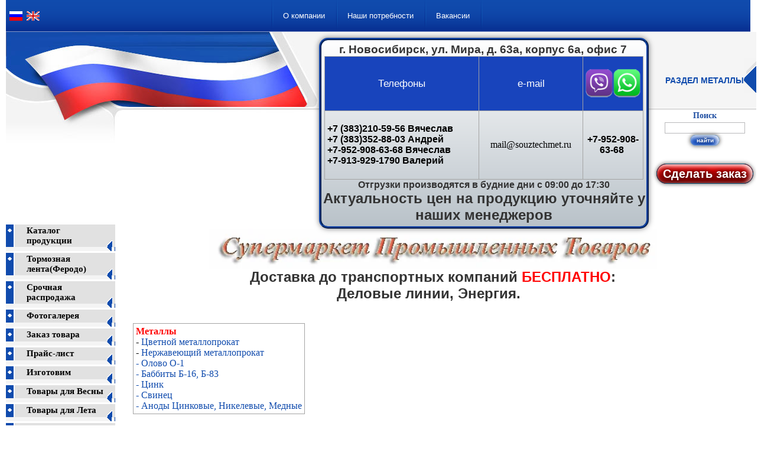

--- FILE ---
content_type: text/html; charset=utf-8
request_url: http://souztechmet.ru/razdel-metally
body_size: 9149
content:
<html>
<head>
<meta http-equiv="Content-Type" content="text/html; charset=UTF-8">
<meta name="robots" content="all"/>

<script type="text/javascript" src="/f/jquery-1.11.2.min.js"></script>
<script type="text/javascript" src="/f/floating.js"></script>
<script type="text/javascript" src="/f/jquery.themepunch.plugins.min.js"></script>
<script type="text/javascript" src="/f/jquery.themepunch.revolution.js"></script>
<script type="text/javascript" src="/f/jquery.themepunch.revolution.min.js"></script>

<meta name="description" content="Раздел металлы">
<meta name="keywords" content="Раздел металлы">
<meta name="google-site-verification" content="olJzFNQiRbluhO-scwviUySGjhEAmQjZK1mTj433s8g" />
<meta name='yandex-verification' content='55712da829a63fe5' />

<title>Раздел металлы</title>
<link href="/t/v117/images/styles.css" rel="stylesheet" type="text/css">

            <!-- 46b9544ffa2e5e73c3c971fe2ede35a5 -->
            <script src='/shared/s3/js/lang/ru.js'></script>
            <script src='/shared/s3/js/common.min.js'></script>
        <link rel='stylesheet' type='text/css' href='/shared/s3/css/calendar.css' /><link rel='stylesheet' type='text/css' href='/shared/highslide-4.1.13/highslide.min.css'/>
<script type='text/javascript' src='/shared/highslide-4.1.13/highslide.packed.js'></script>
<script type='text/javascript'>
hs.graphicsDir = '/shared/highslide-4.1.13/graphics/';
hs.outlineType = null;
hs.showCredits = false;
hs.lang={cssDirection:'ltr',loadingText:'Загрузка...',loadingTitle:'Кликните чтобы отменить',focusTitle:'Нажмите чтобы перенести вперёд',fullExpandTitle:'Увеличить',fullExpandText:'Полноэкранный',previousText:'Предыдущий',previousTitle:'Назад (стрелка влево)',nextText:'Далее',nextTitle:'Далее (стрелка вправо)',moveTitle:'Передвинуть',moveText:'Передвинуть',closeText:'Закрыть',closeTitle:'Закрыть (Esc)',resizeTitle:'Восстановить размер',playText:'Слайд-шоу',playTitle:'Слайд-шоу (пробел)',pauseText:'Пауза',pauseTitle:'Приостановить слайд-шоу (пробел)',number:'Изображение %1/%2',restoreTitle:'Нажмите чтобы посмотреть картинку, используйте мышь для перетаскивания. Используйте клавиши вперёд и назад'};</script>
<link rel="icon" href="/favicon.ico" type="image/x-icon">


</head>

<!--?php $var1 = '<span style="color: #ff0000; font-size: 12pt; font-family: verdana, geneva;" data-mce-mark="1"><strong>Конструкционные материалы</strong></span><br /><span style="color: #ff0000; font-size: 12pt; font-family: verdana, geneva;" data-mce-mark="1"> <a href="/ftoroplast" target="_self" title="- Фторопласт">- Фторопласт</a></span><br /><span style="color: #ff0000; font-size: 12pt; font-family: verdana, geneva;" data-mce-mark="1"> <a href="/poliuretan" target="_self" title="- Полиуретан">- Полиуретан</a></span><br /><span style="color: #ff0000; font-size: 12pt; font-family: verdana, geneva;" data-mce-mark="1"> <a href="/viniplast" target="_self" title="- Винипласт">- Винипласт</a></span><br /><span style="color: #ff0000; font-size: 12pt; font-family: verdana, geneva;" data-mce-mark="1"> <a href="/kaprolon" target="_self" title="- Капролон">- Капролон</a></span><br /><span style="color: #ff0000; font-size: 12pt; font-family: verdana, geneva;" data-mce-mark="1"> <a href="/plastik" target="_self" title="- Пластикат">- Пластикат</a></span><br /><span style="color: #ff0000; font-size: 12pt; font-family: verdana, geneva;" data-mce-mark="1"> <a href="/tekstolit" target="_self" title="- Текстолит">- Текстолит</a></span><br /><span style="color: #ff0000; font-size: 12pt; font-family: verdana, geneva;" data-mce-mark="1"> <a href="/orgsteklo">- Оргстекло</a></span><br /><span style="color: #ff0000; font-size: 12pt; font-family: verdana, geneva;" data-mce-mark="1"><span style="color: #3366ff; font-size: 12pt; font-family: verdana, geneva;" data-mce-mark="1">-</span>&nbsp;<a href="/ebonit" target="_self" title="- Эбонит">Эбонит</a>&nbsp;&nbsp;&nbsp;&nbsp;&nbsp;&nbsp;&nbsp;&nbsp;&nbsp;&nbsp;&nbsp;&nbsp;&nbsp;&nbsp;&nbsp;&nbsp;&nbsp;&nbsp;&nbsp;&nbsp;&nbsp;&nbsp;&nbsp;&nbsp;&nbsp;&nbsp;&nbsp;&nbsp;&nbsp;&nbsp;&nbsp;&nbsp;&nbsp;&nbsp;&nbsp;&nbsp;&nbsp;&nbsp;&nbsp;&nbsp;&nbsp;&nbsp; <span style="font-size: 12pt; font-family: verdana, geneva; color: #000000;" data-mce-mark="1">-&nbsp;Пластик ПВХ &nbsp; &nbsp; &nbsp; &nbsp; &nbsp; &nbsp; &nbsp; &nbsp; &nbsp; &nbsp; &nbsp; &nbsp; &nbsp; &nbsp; &nbsp; &nbsp;&nbsp;&nbsp; -&nbsp;<a href="/polikarbonat">Поликарбонат</a>&nbsp;&nbsp;&nbsp;&nbsp;&nbsp;&nbsp;&nbsp;&nbsp;&nbsp;&nbsp;&nbsp;&nbsp;&nbsp;&nbsp;&nbsp;&nbsp;&nbsp;&nbsp;&nbsp;&nbsp;&nbsp;&nbsp;&nbsp;&nbsp;&nbsp;&nbsp;&nbsp;&nbsp;&nbsp; &nbsp;&nbsp;&nbsp; - <a href="/polipropilen">Полипропилен</a></span></span> ?-->

<body bgcolor="white" text="black" style="margin:0">
  <ul class="lang">
        <li><a title="RU" href="//souztechmet.ru"><img src="/t/v117/images/ru.png" width="24" alt=""/></a></li>
        <li><a title="EN" href="//en.souztechmet.ru"><img src="/t/v117/images/en.png" width="24" alt=""/></a></li>
        
        </ul>
<ul class="tmenu">
    <li><a href="/about" >О компании</a></li>
    <li><a href="/nashi_potrebnosti" >Наши потребности</a></li>
    <li><a href="/vakansii" >Вакансии</a></li>
<li class="last">&nbsp;</li>
</ul>    
 
<table width=100% cellspacing=0 cellpadding=0 border=0 style="background-repeat: repeat-x;" background="/t/v117/images/bg.gif">
<tr>
<td width="530" rowspan=3 valign="top"><a href="/"><img src="/t/v117/images/picture.jpg" width="530" height="192" border="0"></a></td>
<td width="60%" rowspan=3 align="center"><!--<div style="width:95%; background-color:#b5bdc3; background-image:url(/d/383/t/images/n_hbg.jpg); background-repeat:repeat-x; background-position:top" align="center">-->
<table width="100%" border="0" cellspacing="0" cellpadding="0" style="height:100%;">
<tr>
    <!--<td width="18" height="18" background="/t/v117/images/n_cub.gif" style="background-repeat:repeat-x; background-position:top"><img src="/t/v117/images/n_tl.gif" width="18" height="18"></td>
    <td height="18" background="/t/v117/images/n_cub.gif" style="background-repeat:repeat-x; background-position:top"></td>
    <td height="18" align="right" background="/t/v117/images/n_cub.gif" style="background-repeat:repeat-x; background-position:top"><img src="/t/v117/images/n_tr.gif" width="17" height="18"></td>
  </tr>
  <tr>
    <td width="18" background="/t/v117/images/n_cub.gif" style="background-repeat:repeat-y; background-position:left"></td>-->
    <td width="100%" class="news">
<style type="text/css"><!--
.kontakt_top {
position: relative;
top: 10px;
background: linear-gradient(to top, #B9C2C9, #fff);
background-color: #E0FFFF;
width: 550px;
padding: 5px 0px;
margin: 0px auto;
border: 4px ridge #0E43A6;
border-radius: 15px;
text-align: center;
z-index: 1;
box-shadow: 0 0 10px rgba(0,0,0,0.5);
.kontakt_top td .news а {
font-size: 12pt;
}
table.table0 td {
    padding: 0px !important;}
-->
</style>
<div class="kontakt_top">
<p align="center"><span data-mega-font-name="arial" style="font-family:Arial,Helvetica,sans-serif;"><span data-mega-font-name="alice"><strong><span style="font-size:14pt;"><span data-mce-mark="1">г. Новосибирск, ул. Мира, д. 63а, корпус 6а, офис 7</span></span><span data-mce-mark="1" style="font-size: 12pt;">&nbsp;</span></strong></span></span></p>

<div align="center">
<table align="center" border="1" cellpadding="0" cellspacing="0" class="table1" style="height: 209px; width: 540px;">
	<tbody>
		<tr align="center" style="background-color: #1844bc;">
			<td width="366">
			<p><span data-mega-font-name="arial" style="font-family:Arial,Helvetica,sans-serif;"><span data-mega-font-name="alice"><span style="font-size:13pt;"><span data-mce-mark="1" style="color: rgb(255, 255, 255);">Телефоны</span></span></span></span></p>
			</td>
			<td width="189">
			<p><span data-mega-font-name="arial" style="font-family:Arial,Helvetica,sans-serif;"><span data-mega-font-name="alice"><span style="font-size:13pt;"><span data-mce-mark="1" style="color: rgb(255, 255, 255);">e-mail</span></span></span></span></p>
			</td>
			<td style="width: 48px;" width="101">
			<p><span data-mega-font-name="arial" style="font-family:Arial,Helvetica,sans-serif;"><img alt="WhatsApp-i-Viber" src="/d/whatsapp-i-viber.png" style="border-width: 0px; width: 93px; height: 48px;" title="" /></span></p>
			</td>
		</tr>
		<tr>
			<td width="366">
			<p><span data-mega-font-name="arial" style="font-family:Arial,Helvetica,sans-serif;"><span data-mega-font-name="alice"><span style="font-size:12pt;"><span data-mega-font-name="alice"><strong style="font-family: arial, helvetica, sans-serif; font-size: 12pt; text-align: center;">+7 (383)210-59-56</strong><strong style="font-family: arial, helvetica, sans-serif; font-size: 12pt; text-align: center;">&nbsp;</strong><strong style="font-size: 12pt; text-align: center;">Вячеслав</strong></span></span></span></span></p>

			<p><span data-mega-font-name="arial" style="font-family:Arial,Helvetica,sans-serif;"><span data-mega-font-name="alice"><span style="font-size:12pt;"><span data-mega-font-name="alice"><strong><span data-mega-font-name="arial">+7 (383)352-88-03 Андрей</span></strong></span></span></span></span></p>

			<p><span data-mega-font-name="arial" style="font-family:Arial,Helvetica,sans-serif;"><span data-mega-font-name="alice"><span style="font-size:12pt;"><span data-mega-font-name="alice"><span data-mega-font-name="arial"><strong>+7-952-908-63-68 Вячеслав</strong></span></span></span></span></span></p>

			<p><span data-mega-font-name="arial" style="font-family:Arial,Helvetica,sans-serif;"><span data-mega-font-name="alice"><span style="font-size:12pt;"><span data-mega-font-name="alice"><span data-mega-font-name="arial"><strong>+7-913-929-1790 Валерий</strong></span></span></span></span></span></p>
			</td>
			<td align="center" style="width: 189px;">
			<p><span data-mega-font-name="arial" style="font-family:Arial,Helvetica,sans-serif;"><span data-mega-font-name="alice"><span data-mce-mark="1" style="font-size: 12pt;"><a href="mailto:mail@souztechmet.ru">mail@souztechmet.ru</a></span></span></span></p>
			</td>
			<td align="center" style="width: 48px;">
			<p><span data-mega-font-name="arial" style="font-family:Arial,Helvetica,sans-serif;"><span data-mega-font-name="arial"><span style="font-size:12pt;"><span data-mega-font-name="arial"><strong>+7-952-908-63-68&nbsp;</strong></span></span></span></span></p>
			</td>
		</tr>
	</tbody>
</table>
</div>

<p align="center"><span data-mega-font-name="arial" style="font-family:Arial,Helvetica,sans-serif;"><span data-mega-font-name="alice"><strong><span data-mce-mark="1" style="font-size: 12pt;">Отгрузки производятся в будние дни с 09:00 до 17:30</span></strong></span></span></p>

<p style="text-align: center;"><span data-mega-font-name="arial" style="font-family:Arial,Helvetica,sans-serif;"><span data-mega-font-name="alice"><span style="font-size:18pt;"><b>Актуальность цен&nbsp;на продукцию уточняйте у наших менеджеров</b></span></span></span></p>
</div>
</td>
 <!--   <td width="17" background="/t/v117/images/n_cub.gif" style="background-repeat:repeat-y; background-position:right"></td>
  </tr>
  <tr>
    <td width="18" height="7" valign="bottom" background="/t/v117/images/n_cub.gif" style="background-repeat:repeat-x; background-position:bottom"><img src="/t/v117/images/n_bl.gif" width="7" height="7"></td>
    <td height="7" background="/t/v117/images/n_cub.gif" style="background-repeat:repeat-x; background-position:bottom"></td>
    <td width="17" height="7" align="right" valign="bottom" background="/t/v117/images/n_cub.gif" style="background-repeat:repeat-x; background-position:bottom"><img src="/t/v117/images/n_br.gif" width="7" height="7"></td>-->
  </tr>
</table>

</div></td>
<td width="40%" height=100% align=right valign=top style="padding-top:45px;">

<table cellpadding=0 cellspacing=0 border=0>
<tr>
<td style="padding-top:15px;"><h1 class="tema">Раздел металлы</h1></td>
<td><img class="color" border="0" width=29 height=59 hspace=20 src="/t/v117/images/str_big.gif"></td>
</tr>
</table>
<br /><br />
<form action="/search" method="GET" style="padding:0; margin:0;">
<table width="100%" border="0" cellspacing="0" cellpadding="0">
  <tr>
    <td align="center" style="font-size:14px; font-weight:bold; color:#1d4da1;">Поиск</td>
  </tr>
  <tr>
    <td align="center"><INPUT style="border:1px solid #b9b9bb; width:136px; height:19px; margin-top:3px; " type="text" name="search" /> </td>
  </tr>
  <tr>
    <td align="center"><input style="width:50px; height:19px; background:#1752c6; border:1px solid #9db7c8; color:#fff; margin-top:2px; font-size:10px; padding:2px 0" type="submit" value="найти">
</td>
  </tr>
   <tr>
    <td align="center"><div class="button_zakaz"><a href="/zakaz-tovara">Сделать заказ</a></div></td>
  </tr>
</table>
<re-captcha data-captcha="recaptcha"
     data-name="captcha"
     data-sitekey="6LcNwrMcAAAAAOCVMf8ZlES6oZipbnEgI-K9C8ld"
     data-lang="ru"
     data-rsize="invisible"
     data-type="image"
     data-theme="light"></re-captcha></form>


</td>
</tr></table>

  

<table width=100% height=50% cellspacing=0 cellpadding=0 border=0>
<tr>
<td width=184 valign=top>

<table width=184 cellspacing=0 cellpadding=0 border=0>

<!--<tr><td colspan=4 bgcolor=#e1e1e1><img width="184" height="12" src="/t/v117/images/bg2.gif"></td></tr>-->

<!---------- MENU ELEMENT START --------------->
<tr><td colspan=4><img src=/t/v117/images/spacer.gif width=3 height=3></td></tr>
<tr>
<td width="13" class="color" valign=top style="border-right:1px solid #ffffff;"><img width=13 height=21 src=/t/v117/images/m2.gif></td>
<td width="1" bgcolor="white"><img width=1 height=1 src="/t/v117/images/spacer.gif"></td>
<td width="156" class=menu bgcolor=#e1e1e1><a href="/catalog" class=mnu1>Каталог продукции</a></td>
<td width="14" bgcolor=#e1e1e1 valign=bottom><img width="14" class="color" height="22" src="/t/v117/images/m3.gif"></td>
</tr><tr><td class="color" colspan=4><img width="184" height="7" src="/t/v117/images/m1.gif"></td></tr>
<!---------- MENU ELEMENT END --------------->
<!---------- MENU ELEMENT START --------------->
<tr><td colspan=4><img src=/t/v117/images/spacer.gif width=3 height=3></td></tr>
<tr>
<td width="13" class="color" valign=top style="border-right:1px solid #ffffff;"><img width=13 height=21 src=/t/v117/images/m2.gif></td>
<td width="1" bgcolor="white"><img width=1 height=1 src="/t/v117/images/spacer.gif"></td>
<td width="156" class=menu bgcolor=#e1e1e1><a href="/tormoznayalenta" class=mnu1>Тормозная лента(Феродо)</a></td>
<td width="14" bgcolor=#e1e1e1 valign=bottom><img width="14" class="color" height="22" src="/t/v117/images/m3.gif"></td>
</tr><tr><td class="color" colspan=4><img width="184" height="7" src="/t/v117/images/m1.gif"></td></tr>
<!---------- MENU ELEMENT END --------------->
<!---------- MENU ELEMENT START --------------->
<tr><td colspan=4><img src=/t/v117/images/spacer.gif width=3 height=3></td></tr>
<tr>
<td width="13" class="color" valign=top style="border-right:1px solid #ffffff;"><img width=13 height=21 src=/t/v117/images/m2.gif></td>
<td width="1" bgcolor="white"><img width=1 height=1 src="/t/v117/images/spacer.gif"></td>
<td width="156" class=menu bgcolor=#e1e1e1><a href="/sale_srochno" class=mnu1>Срочная распродажа</a></td>
<td width="14" bgcolor=#e1e1e1 valign=bottom><img width="14" class="color" height="22" src="/t/v117/images/m3.gif"></td>
</tr><tr><td class="color" colspan=4><img width="184" height="7" src="/t/v117/images/m1.gif"></td></tr>
<!---------- MENU ELEMENT END --------------->
<!---------- MENU ELEMENT START --------------->
<tr><td colspan=4><img src=/t/v117/images/spacer.gif width=3 height=3></td></tr>
<tr>
<td width="13" class="color" valign=top style="border-right:1px solid #ffffff;"><img width=13 height=21 src=/t/v117/images/m2.gif></td>
<td width="1" bgcolor="white"><img width=1 height=1 src="/t/v117/images/spacer.gif"></td>
<td width="156" class=menu bgcolor=#e1e1e1><a href="/galery" class=mnu1>Фотогалерея</a></td>
<td width="14" bgcolor=#e1e1e1 valign=bottom><img width="14" class="color" height="22" src="/t/v117/images/m3.gif"></td>
</tr><tr><td class="color" colspan=4><img width="184" height="7" src="/t/v117/images/m1.gif"></td></tr>
<!---------- MENU ELEMENT END --------------->
<!---------- MENU ELEMENT START --------------->
<tr><td colspan=4><img src=/t/v117/images/spacer.gif width=3 height=3></td></tr>
<tr>
<td width="13" class="color" valign=top style="border-right:1px solid #ffffff;"><img width=13 height=21 src=/t/v117/images/m2.gif></td>
<td width="1" bgcolor="white"><img width=1 height=1 src="/t/v117/images/spacer.gif"></td>
<td width="156" class=menu bgcolor=#e1e1e1><a href="/zakaz-tovara" class=mnu1>Заказ товара</a></td>
<td width="14" bgcolor=#e1e1e1 valign=bottom><img width="14" class="color" height="22" src="/t/v117/images/m3.gif"></td>
</tr><tr><td class="color" colspan=4><img width="184" height="7" src="/t/v117/images/m1.gif"></td></tr>
<!---------- MENU ELEMENT END --------------->
<!---------- MENU ELEMENT START --------------->
<tr><td colspan=4><img src=/t/v117/images/spacer.gif width=3 height=3></td></tr>
<tr>
<td width="13" class="color" valign=top style="border-right:1px solid #ffffff;"><img width=13 height=21 src=/t/v117/images/m2.gif></td>
<td width="1" bgcolor="white"><img width=1 height=1 src="/t/v117/images/spacer.gif"></td>
<td width="156" class=menu bgcolor=#e1e1e1><a href="/price" class=mnu1>Прайс-лист</a></td>
<td width="14" bgcolor=#e1e1e1 valign=bottom><img width="14" class="color" height="22" src="/t/v117/images/m3.gif"></td>
</tr><tr><td class="color" colspan=4><img width="184" height="7" src="/t/v117/images/m1.gif"></td></tr>
<!---------- MENU ELEMENT END --------------->
<!---------- MENU ELEMENT START --------------->
<tr><td colspan=4><img src=/t/v117/images/spacer.gif width=3 height=3></td></tr>
<tr>
<td width="13" class="color" valign=top style="border-right:1px solid #ffffff;"><img width=13 height=21 src=/t/v117/images/m2.gif></td>
<td width="1" bgcolor="white"><img width=1 height=1 src="/t/v117/images/spacer.gif"></td>
<td width="156" class=menu bgcolor=#e1e1e1><a href="/ksks" class=mnu1>Изготовим</a></td>
<td width="14" bgcolor=#e1e1e1 valign=bottom><img width="14" class="color" height="22" src="/t/v117/images/m3.gif"></td>
</tr><tr><td class="color" colspan=4><img width="184" height="7" src="/t/v117/images/m1.gif"></td></tr>
<!---------- MENU ELEMENT END --------------->
<!---------- MENU ELEMENT START --------------->
<tr><td colspan=4><img src=/t/v117/images/spacer.gif width=3 height=3></td></tr>
<tr>
<td width="13" class="color" valign=top style="border-right:1px solid #ffffff;"><img width=13 height=21 src=/t/v117/images/m2.gif></td>
<td width="1" bgcolor="white"><img width=1 height=1 src="/t/v117/images/spacer.gif"></td>
<td width="156" class=menu bgcolor=#e1e1e1><a href="/tovary_dlya_vesny" class=mnu1>Товары для Весны</a></td>
<td width="14" bgcolor=#e1e1e1 valign=bottom><img width="14" class="color" height="22" src="/t/v117/images/m3.gif"></td>
</tr><tr><td class="color" colspan=4><img width="184" height="7" src="/t/v117/images/m1.gif"></td></tr>
<!---------- MENU ELEMENT END --------------->
<!---------- MENU ELEMENT START --------------->
<tr><td colspan=4><img src=/t/v117/images/spacer.gif width=3 height=3></td></tr>
<tr>
<td width="13" class="color" valign=top style="border-right:1px solid #ffffff;"><img width=13 height=21 src=/t/v117/images/m2.gif></td>
<td width="1" bgcolor="white"><img width=1 height=1 src="/t/v117/images/spacer.gif"></td>
<td width="156" class=menu bgcolor=#e1e1e1><a href="/tovary_dlya_leta" class=mnu1>Товары для Лета</a></td>
<td width="14" bgcolor=#e1e1e1 valign=bottom><img width="14" class="color" height="22" src="/t/v117/images/m3.gif"></td>
</tr><tr><td class="color" colspan=4><img width="184" height="7" src="/t/v117/images/m1.gif"></td></tr>
<!---------- MENU ELEMENT END --------------->
<!---------- MENU ELEMENT START --------------->
<tr><td colspan=4><img src=/t/v117/images/spacer.gif width=3 height=3></td></tr>
<tr>
<td width="13" class="color" valign=top style="border-right:1px solid #ffffff;"><img width=13 height=21 src=/t/v117/images/m2.gif></td>
<td width="1" bgcolor="white"><img width=1 height=1 src="/t/v117/images/spacer.gif"></td>
<td width="156" class=menu bgcolor=#e1e1e1><a href="/tovary_dlya_oseni1" class=mnu1>Товары для Осени</a></td>
<td width="14" bgcolor=#e1e1e1 valign=bottom><img width="14" class="color" height="22" src="/t/v117/images/m3.gif"></td>
</tr><tr><td class="color" colspan=4><img width="184" height="7" src="/t/v117/images/m1.gif"></td></tr>
<!---------- MENU ELEMENT END --------------->
<!---------- MENU ELEMENT START --------------->
<tr><td colspan=4><img src=/t/v117/images/spacer.gif width=3 height=3></td></tr>
<tr>
<td width="13" class="color" valign=top style="border-right:1px solid #ffffff;"><img width=13 height=21 src=/t/v117/images/m2.gif></td>
<td width="1" bgcolor="white"><img width=1 height=1 src="/t/v117/images/spacer.gif"></td>
<td width="156" class=menu bgcolor=#e1e1e1><a href="/snegouborochnyy_inventar" class=mnu1>Товары для Зимы</a></td>
<td width="14" bgcolor=#e1e1e1 valign=bottom><img width="14" class="color" height="22" src="/t/v117/images/m3.gif"></td>
</tr><tr><td class="color" colspan=4><img width="184" height="7" src="/t/v117/images/m1.gif"></td></tr>
<!---------- MENU ELEMENT END --------------->
<!---------- MENU ELEMENT START --------------->
<tr><td colspan=4><img src=/t/v117/images/spacer.gif width=3 height=3></td></tr>
<tr>
<td width="13" class="color" valign=top style="border-right:1px solid #ffffff;"><img width=13 height=21 src=/t/v117/images/m2.gif></td>
<td width="1" bgcolor="white"><img width=1 height=1 src="/t/v117/images/spacer.gif"></td>
<td width="156" class=menu bgcolor=#e1e1e1><a href="/arenda_oborudovaniya_i_instrumenta" class=mnu1>Аренда оборудования и инструмента</a></td>
<td width="14" bgcolor=#e1e1e1 valign=bottom><img width="14" class="color" height="22" src="/t/v117/images/m3.gif"></td>
</tr><tr><td class="color" colspan=4><img width="184" height="7" src="/t/v117/images/m1.gif"></td></tr>
<!---------- MENU ELEMENT END --------------->
<!---------- MENU ELEMENT START --------------->
<tr><td colspan=4><img src=/t/v117/images/spacer.gif width=3 height=3></td></tr>
<tr>
<td width="13" class="color" valign=top style="border-right:1px solid #ffffff;"><img width=13 height=21 src=/t/v117/images/m2.gif></td>
<td width="1" bgcolor="white"><img width=1 height=1 src="/t/v117/images/spacer.gif"></td>
<td width="156" class=menu bgcolor=#e1e1e1><a href="/oborudovanie_for_sklad_catalog" class=mnu1>Оборудование для склада</a></td>
<td width="14" bgcolor=#e1e1e1 valign=bottom><img width="14" class="color" height="22" src="/t/v117/images/m3.gif"></td>
</tr><tr><td class="color" colspan=4><img width="184" height="7" src="/t/v117/images/m1.gif"></td></tr>
<!---------- MENU ELEMENT END --------------->
<!---------- MENU ELEMENT START --------------->
<tr><td colspan=4><img src=/t/v117/images/spacer.gif width=3 height=3></td></tr>
<tr>
<td width="13" class="color" valign=top style="border-right:1px solid #ffffff;"><img width=13 height=21 src=/t/v117/images/m2.gif></td>
<td width="1" bgcolor="white"><img width=1 height=1 src="/t/v117/images/spacer.gif"></td>
<td width="156" class=menu bgcolor=#e1e1e1><a href="/bochki-pod-spirt" class=mnu1>Бочки под спирт</a></td>
<td width="14" bgcolor=#e1e1e1 valign=bottom><img width="14" class="color" height="22" src="/t/v117/images/m3.gif"></td>
</tr><tr><td class="color" colspan=4><img width="184" height="7" src="/t/v117/images/m1.gif"></td></tr>
<!---------- MENU ELEMENT END --------------->
<!---------- MENU ELEMENT START --------------->
<tr><td colspan=4><img src=/t/v117/images/spacer.gif width=3 height=3></td></tr>
<tr>
<td width="13" class="color" valign=top style="border-right:1px solid #ffffff;"><img width=13 height=21 src=/t/v117/images/m2.gif></td>
<td width="1" bgcolor="white"><img width=1 height=1 src="/t/v117/images/spacer.gif"></td>
<td width="156" class=menu bgcolor=#e1e1e1><a href="/maslo-otrabotannoe" class=mnu1>Масло отработанное</a></td>
<td width="14" bgcolor=#e1e1e1 valign=bottom><img width="14" class="color" height="22" src="/t/v117/images/m3.gif"></td>
</tr><tr><td class="color" colspan=4><img width="184" height="7" src="/t/v117/images/m1.gif"></td></tr>
<!---------- MENU ELEMENT END --------------->
<!---------- MENU ELEMENT START --------------->
<tr><td colspan=4><img src=/t/v117/images/spacer.gif width=3 height=3></td></tr>
<tr>
<td width="13" class="color" valign=top style="border-right:1px solid #ffffff;"><img width=13 height=21 src=/t/v117/images/m2.gif></td>
<td width="1" bgcolor="white"><img width=1 height=1 src="/t/v117/images/spacer.gif"></td>
<td width="156" class=menu bgcolor=#e1e1e1><a href="/partner" class=mnu1>Поставщикам</a></td>
<td width="14" bgcolor=#e1e1e1 valign=bottom><img width="14" class="color" height="22" src="/t/v117/images/m3.gif"></td>
</tr><tr><td class="color" colspan=4><img width="184" height="7" src="/t/v117/images/m1.gif"></td></tr>
<!---------- MENU ELEMENT END --------------->
<!---------- MENU ELEMENT START --------------->
<tr><td colspan=4><img src=/t/v117/images/spacer.gif width=3 height=3></td></tr>
<tr>
<td width="13" class="color" valign=top style="border-right:1px solid #ffffff;"><img width=13 height=21 src=/t/v117/images/m2.gif></td>
<td width="1" bgcolor="white"><img width=1 height=1 src="/t/v117/images/spacer.gif"></td>
<td width="156" class=menu bgcolor=#e1e1e1><a href="/vakansii-1" class=mnu1>Вакансии</a></td>
<td width="14" bgcolor=#e1e1e1 valign=bottom><img width="14" class="color" height="22" src="/t/v117/images/m3.gif"></td>
</tr><tr><td class="color" colspan=4><img width="184" height="7" src="/t/v117/images/m1.gif"></td></tr>
<!---------- MENU ELEMENT END --------------->
<!---------- MENU ELEMENT START --------------->
<tr><td colspan=4><img src=/t/v117/images/spacer.gif width=3 height=3></td></tr>
<tr>
<td width="13" class="color" valign=top style="border-right:1px solid #ffffff;"><img width=13 height=21 src=/t/v117/images/m2.gif></td>
<td width="1" bgcolor="white"><img width=1 height=1 src="/t/v117/images/spacer.gif"></td>
<td width="156" class=menu bgcolor=#e1e1e1><a href="/users" class=mnu1>Регистрация</a></td>
<td width="14" bgcolor=#e1e1e1 valign=bottom><img width="14" class="color" height="22" src="/t/v117/images/m3.gif"></td>
</tr><tr><td class="color" colspan=4><img width="184" height="7" src="/t/v117/images/m1.gif"></td></tr>
<!---------- MENU ELEMENT END --------------->




<tr><td colspan=4 bgcolor=#e1e1e1 background=/t/v117/images/bg2.gif valign=bottom height=100><img src="/t/v117/images/menu_ugol.gif"></td></tr>

</table>



</td>


  <td style="padding-left:30px;padding-right:30px;padding-top:10px;" width="100%" valign="top" class="body">
<!-- header 2007-10-19 12:28:46 bottom 2007-10-19 12:40:17 -->
<!-- header 2008-01-24 09:31:52 bottom 2007-10-19 12:40:17 -->


<!-- header 2008-01-24 09:31:52 bottom 2007-10-19 12:40:17 -->
<style type="text/css"><!--
#banner-spt a {display:block}
#banner-spt a {width:350px}
#banner-spt a {height:63px}
#banner-spt a {box-shadow: 0 0 10px rgba(0,0,0,0.5)}
#banner-spt a:hover {box-shadow: 0 0 10px rgba(255,0,0,1)}
-->
</style>
<h2 style="text-align: center;"><img alt="sup2" src="/thumb/2/qm5Y2Uxyq9bSCT0wCjf0cQ/r/d/222.jpg" style="border-width: 0px; width: 759px; height: 68px;" title="" /><br />
<span data-mega-font-name="arial" style="font-family:Arial,Helvetica,sans-serif;"><span style="font-size:18pt;"><span data-mega-font-name="alice">Доставка до транспортных компаний <span data-mce-mark="1" style="color: #ff0000;">БЕСПЛАТНО</span>:</span></span></span></h2>

<h2 style="text-align: center;"><span data-mega-font-name="arial" style="font-family:Arial,Helvetica,sans-serif;"><span style="font-size:18pt;"><span data-mega-font-name="alice">Деловые линии, Энергия.&nbsp;&nbsp;</span></span></span></h2>

<p>&nbsp;</p>

<center>
<div id="banner-spt">&nbsp;</div>
</center>
<table border="0" class="table1">
<tbody>
<tr>
<td><span style="font-size: 12pt;"><span style="color: #ff0000;"><strong>Металлы<br /></strong></span>- <a href="/color_metprocat" title="- Цветной металлопрокат">Цветной металлопрокат</a><br />- <a href="/lot435231" title="- Нержавеющий металлопрокат">Нержавеющий металлопрокат</a>&nbsp;<br /><a href="http://www.souztechmet.ru/olovo" target="_self" title="- Олово">- Олово&nbsp;О-1</a><br /><a href="http://www.souztechmet.ru/babit" target="_self" title="- Баббиты">- Баббиты Б-16, Б-83</a><br /><a href="http://www.souztechmet.ru/cink">-</a><a href="http://www.souztechmet.ru/cink" target="_self" title="- Цинк">&nbsp;Цинк</a><br /><a href="http://www.souztechmet.ru/svnc" target="_self" title="- Свинец">- Свинец&nbsp;</a><br /><a href="/anody_cinkovye,_nikelevy" target="_self" title="- Аноды Цинковые, Никелевые, Медные">- Аноды Цинковые, Никелевые, Медные</a><br /></span></td>
</tr>
</tbody>
</table>
<p>&nbsp;</p>
<p>&nbsp;</p>


</td>

</tr></table>

<!------------- BOTTOM PART BEGIN --------------------->

<br><br>

<div align="right">
<table width="100%" border=0 cellpadding=0 cellspacing=0 bgcolor="#104BAD" class="color">
<tr>

                <td align="right" bgcolor="white" class="menu_small">

меню
&nbsp;&nbsp;&nbsp;&nbsp;|&nbsp;&nbsp;&nbsp;&nbsp;<a class="mnu" href="/catalog">Каталог продукции</a>
&nbsp;&nbsp;&nbsp;&nbsp;|&nbsp;&nbsp;&nbsp;&nbsp;<a class="mnu" href="/tormoznayalenta">Тормозная лента(Феродо)</a>
&nbsp;&nbsp;&nbsp;&nbsp;|&nbsp;&nbsp;&nbsp;&nbsp;<a class="mnu" href="/sale_srochno">Срочная распродажа</a>
&nbsp;&nbsp;&nbsp;&nbsp;|&nbsp;&nbsp;&nbsp;&nbsp;<a class="mnu" href="/galery">Фотогалерея</a>
&nbsp;&nbsp;&nbsp;&nbsp;|&nbsp;&nbsp;&nbsp;&nbsp;<a class="mnu" href="/zakaz-tovara">Заказ товара</a>
&nbsp;&nbsp;&nbsp;&nbsp;|&nbsp;&nbsp;&nbsp;&nbsp;<a class="mnu" href="/price">Прайс-лист</a>
&nbsp;&nbsp;&nbsp;&nbsp;|&nbsp;&nbsp;&nbsp;&nbsp;<a class="mnu" href="/ksks">Изготовим</a>
&nbsp;&nbsp;&nbsp;&nbsp;|&nbsp;&nbsp;&nbsp;&nbsp;<a class="mnu" href="/tovary_dlya_vesny">Товары для Весны</a>
&nbsp;&nbsp;&nbsp;&nbsp;|&nbsp;&nbsp;&nbsp;&nbsp;<a class="mnu" href="/tovary_dlya_leta">Товары для Лета</a>
&nbsp;&nbsp;&nbsp;&nbsp;|&nbsp;&nbsp;&nbsp;&nbsp;<a class="mnu" href="/tovary_dlya_oseni1">Товары для Осени</a>
&nbsp;&nbsp;&nbsp;&nbsp;|&nbsp;&nbsp;&nbsp;&nbsp;<a class="mnu" href="/snegouborochnyy_inventar">Товары для Зимы</a>
&nbsp;&nbsp;&nbsp;&nbsp;|&nbsp;&nbsp;&nbsp;&nbsp;<a class="mnu" href="/arenda_oborudovaniya_i_instrumenta">Аренда оборудования и инструмента</a>
&nbsp;&nbsp;&nbsp;&nbsp;|&nbsp;&nbsp;&nbsp;&nbsp;<a class="mnu" href="/oborudovanie_for_sklad_catalog">Оборудование для склада</a>
&nbsp;&nbsp;&nbsp;&nbsp;|&nbsp;&nbsp;&nbsp;&nbsp;<a class="mnu" href="/bochki-pod-spirt">Бочки под спирт</a>
&nbsp;&nbsp;&nbsp;&nbsp;|&nbsp;&nbsp;&nbsp;&nbsp;<a class="mnu" href="/maslo-otrabotannoe">Масло отработанное</a>
&nbsp;&nbsp;&nbsp;&nbsp;|&nbsp;&nbsp;&nbsp;&nbsp;<a class="mnu" href="/partner">Поставщикам</a>
&nbsp;&nbsp;&nbsp;&nbsp;|&nbsp;&nbsp;&nbsp;&nbsp;<a class="mnu" href="/vakansii-1">Вакансии</a>
&nbsp;&nbsp;&nbsp;&nbsp;|&nbsp;&nbsp;&nbsp;&nbsp;<a class="mnu" href="/users">Регистрация</a>
&nbsp;&nbsp;&nbsp;&nbsp;                </td>

<td width="46"><img width="46" height="63" src="/t/v117/images/down_ugol.gif"></td>

<td align="right" class="copyright" style="padding:5px 10px 5px 10px">Текстолит. Стеклотекстолит. Фторопласт. Винипласт. Эпоксидная смола. Отвердитель. <br>
  &copy; www.souztechmet.ru<br>       
<span style='font-size:14px;' class='copyright'><a target="_blank" href="https://megagroup.ru/nsk" class="copyright" title="">Как создать свой сайт. Компания MegaGroup</a></span>
</td>

</tr>

<tr>
<td bgcolor="white" style="padding-left:15px;"><img width="147" height="63" src="/t/v117/images/visa_mastercard.jpg"></td>
<td colspan=3 bgcolor="white" height=40 align="right" style="padding:5px;">

&nbsp;<HTML><HEAD>
<meta name="distribution" content="global">
<meta name="keywords" content="фторопласт,стеклотекстолит,фольгированный,электротехнический,текстолит,гетинакс,СТЭФ,СТЭТ,СТЭБ,СТЭФ-У,FR 4,МИ-1222,СФ,СТФ,СД 01-94,капролон,электроизоляционные,диэлектрик,винипласт,пруток,сварка,электрокартон,картон для лекал,стеклоткань,лакоткань,стеклолакоткань,ЛШМ,ЛКМ,ЛСК,ЛСКЛ,стеклолента,ЛЭСБ,изолента,прорезиненая,трубка,картон прокладочный,термоусаживаемая,ПВХ,лента киперная,миткалевая,тафтяная,МЛ-92,оргстекло,шнуры,Новосибирск,свойства">

</HEAD><BODY background="/thumb/2/EV8XymhfPyypjs0E6Kenvw/r/d/167379_1.png">

<!-- assets.bottom -->
<!-- </noscript></script></style> -->
<script src="/my/s3/js/site.min.js?1768978399" ></script>
<script src="https://cp.onicon.ru/loader/52f87bfc72d22c3f1200001d.js" data-auto async></script>
<script >/*<![CDATA[*/
var megacounter_key="ac87ed20eb108d19148020da3fbcdc16";
(function(d){
    var s = d.createElement("script");
    s.src = "//counter.megagroup.ru/loader.js?"+new Date().getTime();
    s.async = true;
    d.getElementsByTagName("head")[0].appendChild(s);
})(document);
/*]]>*/</script>
<script >/*<![CDATA[*/
$ite.start({"sid":383,"vid":383,"aid":560,"stid":1,"cp":21,"active":true,"domain":"souztechmet.ru","lang":"ru","trusted":false,"debug":false,"captcha":3});
/*]]>*/</script>
<style>@font-face {font-family: "Alice";src: url("/g/fonts/alice/alice-r.eot"); src:url("/g/fonts/alice/alice-r.eot?#iefix") format("embedded-opentype"), url("/g/fonts/alice/alice-r.woff2#alice") format("woff2"), url("/g/fonts/alice/alice-r.woff#alice") format("woff"), url("/g/fonts/alice/alice-r.ttf#alice") format("truetype"), url("/g/fonts/alice/alice-r.svg#alice") format("svg");font-weight: 400;font-style: normal;}</style>
<!-- /assets.bottom -->
</body>

<link rel="icon" href="/thumb/2/IIswUKppOb5f3V25X89JCQ/90r90/d/favjpgn.jpg" type="image/x-icon"> 
<link rel="shortcut icon" href="/thumb/2/IIswUKppOb5f3V25X89JCQ/90r90/d/favjpgn.jpg" type="image/x-icon">
<div id="counters">
<!-- begin of Top100 code -->
<a href="http://top100.rambler.ru/top100/"><img src="http://cnt.rambler.ru/top100.cnt?1445991" alt="Rambler's Top100" width="81" height="63" border="0" /></a>
<!-- end of Top100 code -->

<!-- Yandex.Metrika informer -->
<a href="https://metrika.yandex.ru/stat/?id=24039508&amp;from=informer"
target="_blank" rel="nofollow"><img src="//bs.yandex.ru/informer/24039508/3_1_FFFFFFFF_EFEFEFFF_0_pageviews"
style="width:88px; height:31px; border:0;" alt="Яндекс.Метрика" title="Яндекс.Метрика: данные за сегодня (просмотры, визиты и уникальные посетители)" onclick="try{Ya.Metrika.informer({i:this,id:24039508,lang:'ru'});return false}catch(e){}"/></a>
<!-- /Yandex.Metrika informer -->

<!-- Yandex.Metrika counter -->
<script type="text/javascript">
(function (d, w, c) {
    (w[c] = w[c] || []).push(function() {
        try {
            w.yaCounter24039508 = new Ya.Metrika({id:24039508,
                    webvisor:true,
                    clickmap:true,
                    trackLinks:true,
                    accurateTrackBounce:true});
        } catch(e) { }
    });

    var n = d.getElementsByTagName("script")[0],
        s = d.createElement("script"),
        f = function () { n.parentNode.insertBefore(s, n); };
    s.type = "text/javascript";
    s.async = true;
    s.src = (d.location.protocol == "https:" ? "https:" : "http:") + "//mc.yandex.ru/metrika/watch.js";

    if (w.opera == "[object Opera]") {
        d.addEventListener("DOMContentLoaded", f, false);
    } else { f(); }
})(document, window, "yandex_metrika_callbacks");
</script>
<noscript><div><img src="//mc.yandex.ru/watch/24039508" style="position:absolute; left:-9999px;" alt="" /></div></noscript>
<!-- /Yandex.Metrika counter -->





<a href="http://yandex.ru/cy?base=0&amp;host=souztechmet.ru"><img src="http://www.yandex.ru/cycounter?souztechmet.ru" width="88" height="31" alt="Яндекс цитирования" border="0" /></a>
</div>
</HTML>
<!--__INFO2026-01-22 00:55:43INFO__-->


</td>

</tr>

</table>
</div>

<!-- Start SiteHeart code -->
<script>
(function(){
var widget_id = 846215;
_shcp =[{widget_id : widget_id}];
var lang =(navigator.language || navigator.systemLanguage 
|| navigator.userLanguage ||"en")
.substr(0,2).toLowerCase();
var url ="widget.siteheart.com/widget/sh/"+ widget_id +"/"+ lang +"/widget.js";
var hcc = document.createElement("script");
hcc.type ="text/javascript";
hcc.async =true;
hcc.src =("https:"== document.location.protocol ?"https":"http")
+"://"+ url;
var s = document.getElementsByTagName("script")[0];
s.parentNode.insertBefore(hcc, s.nextSibling);
})();
</script>
<!-- End SiteHeart code -->


<script type="text/javascript">
				jQuery(document).ready(function() {
					   jQuery('.tp-banner').revolution(
						{
							delay:9000,
							startwidth:1170,
							startheight:500,
							hideThumbs:10
						});
				});
			</script>

</body>

</html>

--- FILE ---
content_type: text/css
request_url: http://souztechmet.ru/t/v117/images/styles.css
body_size: 2570
content:
HTML, body{ min-width:1000px;}

.color         { background-color: 104bad }
h1.tema          { color: #104bad; font-family: Arial; font-size: 14px; text-transform:uppercase; font-weight: bold }
a:hover        { color: #104bad; text-decoration:underline }
a              { color: #104bad; text-decoration: none }


h1 { font-size: 16px; font-family: verdana; }
h2 { font-size: 14px; font-family: verdana; }
h3 { font-size: 12px; font-family: verdana; }
h4 { font-size: 11px; font-family: verdana; }
h5 { font-size: 11px; font-family: verdana; }

a.mnu          { color: #999999; text-decoration: none }
a.mnu1         { color: #000000; text-decoration: none; font-weight: bold; }
.advert       { font-family: Monotype Corsiva, Times New Roman; font-size: 24px; color: #000000; padding-left:5px; padding-right:15px;}

.body          { font-family: Verdana; font-size: 12pt; color: #333333; text-align: justify; 
               margin-top: 0; margin-bottom: 0 }
.left          { font-family: Arial; font-size: 10px; color: #666666; text-align: Justify; 
               text-indent: 10; margin-top: 0; margin-bottom: 5 }
.menu          { font-family: Verdana; font-size: 15px; color: #000000; padding-left:20px; padding-top:2px; padding-bottom: 2px;}
.menu_small    { font-size: 10px; font-family: Verdana; color: #E1E1E1; }
.copyright     { font-family: Arial; font-size: 10px; color: #FFFFFF;}
span.copyright     { font-family: Arial; font-size: 10px; color: #FFFFFF;}
span.copyright a    { font-family: Arial; font-size: 10px; color: #FFFFFF;}
.newstitle         { font-family: Tahoma; font-size: 10pt; color: #333; }
.news         { font-family: Tahoma; font-size: 8pt; color: #333; }
.news a       { font-family: Tahoma; font-size: 12pt; color: #000; }
.news a:hover        { font-family: Tahoma; font-size: 12pt; color: #000; }
.small         { font-family: Verdana; font-size: 7pt; color: #808080; }
.name          { font-family: Arial; text-transform: uppercase; font-size: 10pt; color: #FFFFFF; font-weight: bold }

table.table1   { font-size:8pt; border-collapse: collapse; font-family: Verdana;}
table.table1 td { padding: 4px; border: 1px solid #a4a4a4 }
table.table0 { font-size:8pt; border-collapse: collapse; font-family: Verdana; color: #333333;}
table.table0 td { padding: 4px; border-width: 0px; }


/* */

td.shop-column1 { width: 70%; padding-right: 10px; }
td.shop-column2 { width: 30%; }

h2.shop-product-title { font-size: 18px; font-weight: bold; padding-bottom: 25px; }

/* SHOP CART */

div.shop-cart { text-align: right; font-size: 10px; text-transform: uppercase; margin-bottom: 20px; }
a.shop-cart { font-size:10px; font-family: tahoma; font-weight: bold; text-decoration: none; text-transform: uppercase;}
a.shop-cart:hover { font-size:10px; font-family: tahoma; font-weight: bold; text-decoration: underline; text-transform: uppercase;}

/* SHOP PATH */

div.shop-path { text-align: left; font-size: 10px; text-transform: uppercase; margin-bottom: 10px; }
a.shop-path { font-size:10px; font-family: tahoma; font-weight: bold; text-decoration: none; text-transform: uppercase;}
a.shop-path:hover { font-size:10px; font-family: tahoma; font-weight: bold; text-decoration: underline; text-transform: uppercase;}

/* SHOP FOLDERS */

div.shop-folders { }
div.shop-folders-title { color:#000000;font-weight:bold;padding:5px;background-color:#e0e0e0; }
div.shop-folders-body { padding: 15px; font-size: 11px; }
a.shop-folder { font-size:10px; font-family: tahoma; font-weight: bold; text-decoration: none; text-transform: uppercase;}
a.shop-folder:hover { font-size:10px; font-family: tahoma; font-weight: bold; text-decoration: underline; text-transform: uppercase;}

/* SHOP PRODUCT LIST */

table.shop-products { font-size:11px; border-collapse: collapse; border-bottom: 1px solid #cccccc;  }
table.shop-products td { padding:5px; border-right: 1px solid #cccccc; border-left: 1px solid #cccccc;}
td.product-th { padding:5px; background-color: #cccccc; font-weight: bold; color: #000000; text-align: center; }
td.product-tb { padding:5px; border-top: 1px solid #cccccc; text-align: right; }

div.shop-add-to-cart { padding:5px; }
span.shop-remove-from-cart { cursor: pointer; color: #cc0000; text-decoration: underline; }
span.shop-remove-from-cart:hover { cursor: pointer; color: #000000; text-decoration: underline; }

/* SHOP PRODUCT LIST STAGE */

table.stage { font-size:11px; }
td.stage-title { text-transform:uppercase; background-color:#cccccc; padding:7px; }
td.stage-image { padding: 5px; text-align:center; }
td.stage-body { padding: 10px; }


/* SHOP PRODUCT FORMS */

input.number { border:1px solid #cccccc; }
input.shop-add-to-cart { }
form.nomargin { margin: 0px;}

/* SHOP PRODUCT MISC */

#shop-added { display:none; z-index:10000; padding:5px; border:1px solid gray; position:absolute; left:0px; top: -20px; background-color:#FFFFCC;font-size:11px;font-family: verdana; }
td.thumb { 
background-color: #F0F0F0;
font-size: 16px !importand;
text-align: center;
font-weight: bold;
}










form.hidden { margin: 0px; }

body, td { font-family: verdana; font-size: 12px; }

body, td li { padding: 0px 10px; margin-top: 5px;  }

ul.boxes {
  color: #cccccc;
  margin: 0px 0px 0px 5px;
  padding: 0px 0px 0px 10px;
}

ul.boxes li { margin-bottom: 5px; }
ul.boxes li:hover { margin-bottom: 5px; }

/*hr.s.*/
.tmenu, .tmenu li{
    padding:0;
    margin:0;
    font-size:0px;
    line-height:0px;
    list-style:none;
}
.tmenu{
    height:54px;
    text-align:center;
    background:url(tmenu_bg.png) left top repeat-x;
}
.tmenu li {
    padding:0 19px;
    background:url(tmenu_sep.png) left top no-repeat;
    display:inline-block;
    *display:inline;
    *zoom:1;
}
.tmenu li.last {
    padding:0 1px;
    font:13px/54px arial;
}
.tmenu li a {
    font:13px/54px arial;
    color:#ffffff;
    text-decoration:none;
}
.tmenu li a:hover {
    text-decoration:underline;
    color:#28d9ff;
}

*{
	margin: 0;
	padding: 0;
}

body {
	margin: 20px;
}
.lang{ position:absolute; top:15px; left:15px; margin:0; padding:0;}
.lang li{float:left; padding:0 5px 0 0;	list-style:none; margin:0}		
.lang li a{  outline:none}

/* BUTTON ZAKAZ*/
.button_zakaz {
top: 30px;
right: 0px;
position: relative;
display: block;
width: 190px;
hight: 30px;
margin-bottom: 30px;
}
.fixed {
top: 8px;
right: -12px;
position: fixed;
display: block;
width: 190px;
hight: 30px;
z-index: 10;
}

.button_zakaz a {
background-color: red;
background-image: -webkit-linear-gradient(top, red 0px, #6D0000 100%);
border: 1px solid #004F72;
border-radius: 50px;
box-shadow: 0px 0px 7px #575757, inset -3px 3px 8px #FFFFFF;
color: #FFFFFF;
font: 700 20px "Arial", "Helvetica", sans-serif;
padding: 5px 10px;
text-align: center;
text-decoration: none;
text-shadow: 0px 0px 9px #000000;
margin: 6px;
 }

.button_zakaz a:hover {
background-color: #FFFFFF;
background-image: -o-linear-gradient(top, #FFFFFF 0px, #ff6600 100%);
background-image: -webkit-linear-gradient(top, #FFFFFF 0px, #ff6600 100%);
border: 1px solid #004F72;
border-radius: 50px;
box-shadow: 0px 0px 7px #575757, inset -3px 3px 8px #000000;
color: #E5FFFF;
font: 700 20px "Arial", "Helvetica", sans-serif;
padding: 5px 10px;
text-shadow: 0px 0px 9px #000000;
transition: all 0.23s cubic-bezier(0.42, 0, 0.58, 1) 0;
margin: 6px;
 }

.banner_price {
	position: relative;
	display: inline-block;
	background: linear-gradient(to top, #FFD700, #fff);
	background-color: #ffff00;
        top: 0px;        
	width: auto;
	height: auto;	
	margin: 0 auto;
	border: 4px ridge #0E43A6;
	border-radius: 15px;	
	box-shadow: 0 0 10px rgba(0,0,0,0.5);
        margin: 10px;
}
.banner_price p {
        padding: 7px;       
}
input[type="submit"] {
	background-color: red;
    background-image: -webkit-linear-gradient(top, red 0px, #6D0000 100%);
    border: 1px solid #004F72;
    border-radius: 50px;
    box-shadow: 0px 0px 7px #575757, inset -3px 3px 8px #FFFFFF;
    color: #FFFFFF;
    font: 700 20px "Arial", "Helvetica", sans-serif;
    padding: 5px 10px;
    text-align: center;
    text-decoration: none;
    text-shadow: 0px 0px 9px #000000;
    margin: 6px;
}
input.shop-add-to-cart {
	background-color: red;
    background-image: -webkit-linear-gradient(top, #00ff14 0px, #1b6d00 100%);
    border: 1px solid #004F72;
    border-radius: 50px;
    box-shadow: 0px 0px 7px #575757, inset -3px 3px 8px #FFFFFF;
    color: #FFFFFF;
    font: 700 12px "Arial", "Helvetica", sans-serif;
    padding: 5px 10px;
    text-align: center;
    text-decoration: none;
    text-shadow: 0px 0px 9px #000000;
    margin: 6px;
}
#counters a {
	position:relative;
	display: block;
	right:100%;
	float: left;
	margin: 1px;
}

--- FILE ---
content_type: text/javascript
request_url: http://counter.megagroup.ru/ac87ed20eb108d19148020da3fbcdc16.js?r=&s=1280*720*24&u=http%3A%2F%2Fsouztechmet.ru%2Frazdel-metally&t=%D0%A0%D0%B0%D0%B7%D0%B4%D0%B5%D0%BB%20%D0%BC%D0%B5%D1%82%D0%B0%D0%BB%D0%BB%D1%8B&fv=0,0&en=1&rld=0&fr=0&callback=_sntnl1769059474570&1769059474570
body_size: 198
content:
//:1
_sntnl1769059474570({date:"Thu, 22 Jan 2026 05:24:34 GMT", res:"1"})

--- FILE ---
content_type: application/javascript
request_url: http://souztechmet.ru/f/floating.js
body_size: 257
content:
jQuery(document).ready(function($){
 $(window).scroll(function() {
  var top = $(document).scrollTop();
  if (top > 260) $('.button_zakaz').addClass('fixed'); //130 - ��� �������� ������ ��������� �������� ��� ���������� ������ .fixed
  else $('.button_zakaz').removeClass('fixed');
 });
});